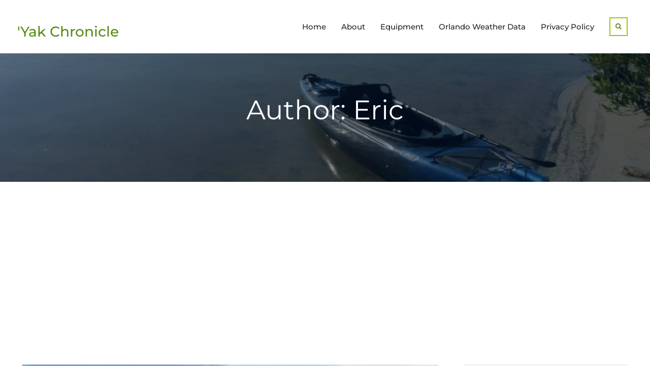

--- FILE ---
content_type: text/html; charset=UTF-8
request_url: https://www.yakchronicle.com/author/elyna/page/2/
body_size: 12158
content:
<!DOCTYPE html> <html dir="ltr" lang="en-US" prefix="og: https://ogp.me/ns# fb: http://ogp.me/ns/fb#"><head>
	    <meta charset="UTF-8">
    <meta name="viewport" content="width=device-width, initial-scale=1">
    <link rel="profile" href="https://gmpg.org/xfn/11">
    <link rel="pingback" href="https://www.yakchronicle.com/xmlrpc.php">
    
<title>Eric - 'Yak Chronicle - Page 2</title>
	<style>img:is([sizes="auto" i], [sizes^="auto," i]) { contain-intrinsic-size: 3000px 1500px }</style>
	
		<!-- All in One SEO 4.9.3 - aioseo.com -->
	<meta name="description" content="- Page 2" />
	<meta name="robots" content="noindex, nofollow, max-image-preview:large" />
	<link rel="canonical" href="https://www.yakchronicle.com/author/elyna/" />
	<link rel="prev" href="https://www.yakchronicle.com/author/elyna/" />
	<link rel="next" href="https://www.yakchronicle.com/author/elyna/page/3/" />
	<meta name="generator" content="All in One SEO (AIOSEO) 4.9.3" />
		<script type="application/ld+json" class="aioseo-schema">
			{"@context":"https:\/\/schema.org","@graph":[{"@type":"BreadcrumbList","@id":"https:\/\/www.yakchronicle.com\/author\/elyna\/page\/2\/#breadcrumblist","itemListElement":[{"@type":"ListItem","@id":"https:\/\/www.yakchronicle.com#listItem","position":1,"name":"Home","item":"https:\/\/www.yakchronicle.com","nextItem":{"@type":"ListItem","@id":"https:\/\/www.yakchronicle.com\/author\/elyna\/#listItem","name":"Eric"}},{"@type":"ListItem","@id":"https:\/\/www.yakchronicle.com\/author\/elyna\/#listItem","position":2,"name":"Eric","item":"https:\/\/www.yakchronicle.com\/author\/elyna\/","nextItem":{"@type":"ListItem","@id":"https:\/\/www.yakchronicle.com\/author\/elyna\/page\/2#listItem","name":"Page 2"},"previousItem":{"@type":"ListItem","@id":"https:\/\/www.yakchronicle.com#listItem","name":"Home"}},{"@type":"ListItem","@id":"https:\/\/www.yakchronicle.com\/author\/elyna\/page\/2#listItem","position":3,"name":"Page 2","previousItem":{"@type":"ListItem","@id":"https:\/\/www.yakchronicle.com\/author\/elyna\/#listItem","name":"Eric"}}]},{"@type":"Person","@id":"https:\/\/www.yakchronicle.com\/#person","name":"Eric","image":{"@type":"ImageObject","@id":"https:\/\/www.yakchronicle.com\/author\/elyna\/page\/2\/#personImage","url":"https:\/\/secure.gravatar.com\/avatar\/7f9454f2b144bda4b97dfcc46de52f674d85f5ff054d6066df94a02c7f5f3982?s=96&d=mm&r=pg","width":96,"height":96,"caption":"Eric"}},{"@type":"Person","@id":"https:\/\/www.yakchronicle.com\/author\/elyna\/#author","url":"https:\/\/www.yakchronicle.com\/author\/elyna\/","name":"Eric","image":{"@type":"ImageObject","@id":"https:\/\/www.yakchronicle.com\/author\/elyna\/page\/2\/#authorImage","url":"https:\/\/secure.gravatar.com\/avatar\/7f9454f2b144bda4b97dfcc46de52f674d85f5ff054d6066df94a02c7f5f3982?s=96&d=mm&r=pg","width":96,"height":96,"caption":"Eric"},"mainEntityOfPage":{"@id":"https:\/\/www.yakchronicle.com\/author\/elyna\/page\/2\/#profilepage"}},{"@type":"ProfilePage","@id":"https:\/\/www.yakchronicle.com\/author\/elyna\/page\/2\/#profilepage","url":"https:\/\/www.yakchronicle.com\/author\/elyna\/page\/2\/","name":"Eric - 'Yak Chronicle - Page 2","description":"- Page 2","inLanguage":"en-US","isPartOf":{"@id":"https:\/\/www.yakchronicle.com\/#website"},"breadcrumb":{"@id":"https:\/\/www.yakchronicle.com\/author\/elyna\/page\/2\/#breadcrumblist"},"dateCreated":"2012-05-01T10:37:57-04:00","mainEntity":{"@id":"https:\/\/www.yakchronicle.com\/author\/elyna\/#author"}},{"@type":"WebSite","@id":"https:\/\/www.yakchronicle.com\/#website","url":"https:\/\/www.yakchronicle.com\/","name":"'Yak Chronicle","description":"An Outdoorsy Blog","inLanguage":"en-US","publisher":{"@id":"https:\/\/www.yakchronicle.com\/#person"}}]}
		</script>
		<!-- All in One SEO -->

<link rel='dns-prefetch' href='//www.googletagmanager.com' />
<link rel='dns-prefetch' href='//pagead2.googlesyndication.com' />
<link rel="alternate" type="application/rss+xml" title="&#039;Yak Chronicle &raquo; Feed" href="https://www.yakchronicle.com/feed/" />
<link rel="alternate" type="application/rss+xml" title="&#039;Yak Chronicle &raquo; Comments Feed" href="https://www.yakchronicle.com/comments/feed/" />
<link rel="alternate" type="application/rss+xml" title="&#039;Yak Chronicle &raquo; Posts by Eric Feed" href="https://www.yakchronicle.com/author/elyna/feed/" />
<script type="text/javascript">
/* <![CDATA[ */
window._wpemojiSettings = {"baseUrl":"https:\/\/s.w.org\/images\/core\/emoji\/16.0.1\/72x72\/","ext":".png","svgUrl":"https:\/\/s.w.org\/images\/core\/emoji\/16.0.1\/svg\/","svgExt":".svg","source":{"concatemoji":"https:\/\/www.yakchronicle.com\/wp-includes\/js\/wp-emoji-release.min.js?ver=6.8.3"}};
/*! This file is auto-generated */
!function(s,n){var o,i,e;function c(e){try{var t={supportTests:e,timestamp:(new Date).valueOf()};sessionStorage.setItem(o,JSON.stringify(t))}catch(e){}}function p(e,t,n){e.clearRect(0,0,e.canvas.width,e.canvas.height),e.fillText(t,0,0);var t=new Uint32Array(e.getImageData(0,0,e.canvas.width,e.canvas.height).data),a=(e.clearRect(0,0,e.canvas.width,e.canvas.height),e.fillText(n,0,0),new Uint32Array(e.getImageData(0,0,e.canvas.width,e.canvas.height).data));return t.every(function(e,t){return e===a[t]})}function u(e,t){e.clearRect(0,0,e.canvas.width,e.canvas.height),e.fillText(t,0,0);for(var n=e.getImageData(16,16,1,1),a=0;a<n.data.length;a++)if(0!==n.data[a])return!1;return!0}function f(e,t,n,a){switch(t){case"flag":return n(e,"\ud83c\udff3\ufe0f\u200d\u26a7\ufe0f","\ud83c\udff3\ufe0f\u200b\u26a7\ufe0f")?!1:!n(e,"\ud83c\udde8\ud83c\uddf6","\ud83c\udde8\u200b\ud83c\uddf6")&&!n(e,"\ud83c\udff4\udb40\udc67\udb40\udc62\udb40\udc65\udb40\udc6e\udb40\udc67\udb40\udc7f","\ud83c\udff4\u200b\udb40\udc67\u200b\udb40\udc62\u200b\udb40\udc65\u200b\udb40\udc6e\u200b\udb40\udc67\u200b\udb40\udc7f");case"emoji":return!a(e,"\ud83e\udedf")}return!1}function g(e,t,n,a){var r="undefined"!=typeof WorkerGlobalScope&&self instanceof WorkerGlobalScope?new OffscreenCanvas(300,150):s.createElement("canvas"),o=r.getContext("2d",{willReadFrequently:!0}),i=(o.textBaseline="top",o.font="600 32px Arial",{});return e.forEach(function(e){i[e]=t(o,e,n,a)}),i}function t(e){var t=s.createElement("script");t.src=e,t.defer=!0,s.head.appendChild(t)}"undefined"!=typeof Promise&&(o="wpEmojiSettingsSupports",i=["flag","emoji"],n.supports={everything:!0,everythingExceptFlag:!0},e=new Promise(function(e){s.addEventListener("DOMContentLoaded",e,{once:!0})}),new Promise(function(t){var n=function(){try{var e=JSON.parse(sessionStorage.getItem(o));if("object"==typeof e&&"number"==typeof e.timestamp&&(new Date).valueOf()<e.timestamp+604800&&"object"==typeof e.supportTests)return e.supportTests}catch(e){}return null}();if(!n){if("undefined"!=typeof Worker&&"undefined"!=typeof OffscreenCanvas&&"undefined"!=typeof URL&&URL.createObjectURL&&"undefined"!=typeof Blob)try{var e="postMessage("+g.toString()+"("+[JSON.stringify(i),f.toString(),p.toString(),u.toString()].join(",")+"));",a=new Blob([e],{type:"text/javascript"}),r=new Worker(URL.createObjectURL(a),{name:"wpTestEmojiSupports"});return void(r.onmessage=function(e){c(n=e.data),r.terminate(),t(n)})}catch(e){}c(n=g(i,f,p,u))}t(n)}).then(function(e){for(var t in e)n.supports[t]=e[t],n.supports.everything=n.supports.everything&&n.supports[t],"flag"!==t&&(n.supports.everythingExceptFlag=n.supports.everythingExceptFlag&&n.supports[t]);n.supports.everythingExceptFlag=n.supports.everythingExceptFlag&&!n.supports.flag,n.DOMReady=!1,n.readyCallback=function(){n.DOMReady=!0}}).then(function(){return e}).then(function(){var e;n.supports.everything||(n.readyCallback(),(e=n.source||{}).concatemoji?t(e.concatemoji):e.wpemoji&&e.twemoji&&(t(e.twemoji),t(e.wpemoji)))}))}((window,document),window._wpemojiSettings);
/* ]]> */
</script>
<style id='wp-emoji-styles-inline-css' type='text/css'>

	img.wp-smiley, img.emoji {
		display: inline !important;
		border: none !important;
		box-shadow: none !important;
		height: 1em !important;
		width: 1em !important;
		margin: 0 0.07em !important;
		vertical-align: -0.1em !important;
		background: none !important;
		padding: 0 !important;
	}
</style>
<link rel='stylesheet' id='wp-block-library-css' href='https://www.yakchronicle.com/wp-includes/css/dist/block-library/style.min.css?ver=6.8.3' type='text/css' media='all' />
<style id='wp-block-library-theme-inline-css' type='text/css'>
.wp-block-audio :where(figcaption){color:#555;font-size:13px;text-align:center}.is-dark-theme .wp-block-audio :where(figcaption){color:#ffffffa6}.wp-block-audio{margin:0 0 1em}.wp-block-code{border:1px solid #ccc;border-radius:4px;font-family:Menlo,Consolas,monaco,monospace;padding:.8em 1em}.wp-block-embed :where(figcaption){color:#555;font-size:13px;text-align:center}.is-dark-theme .wp-block-embed :where(figcaption){color:#ffffffa6}.wp-block-embed{margin:0 0 1em}.blocks-gallery-caption{color:#555;font-size:13px;text-align:center}.is-dark-theme .blocks-gallery-caption{color:#ffffffa6}:root :where(.wp-block-image figcaption){color:#555;font-size:13px;text-align:center}.is-dark-theme :root :where(.wp-block-image figcaption){color:#ffffffa6}.wp-block-image{margin:0 0 1em}.wp-block-pullquote{border-bottom:4px solid;border-top:4px solid;color:currentColor;margin-bottom:1.75em}.wp-block-pullquote cite,.wp-block-pullquote footer,.wp-block-pullquote__citation{color:currentColor;font-size:.8125em;font-style:normal;text-transform:uppercase}.wp-block-quote{border-left:.25em solid;margin:0 0 1.75em;padding-left:1em}.wp-block-quote cite,.wp-block-quote footer{color:currentColor;font-size:.8125em;font-style:normal;position:relative}.wp-block-quote:where(.has-text-align-right){border-left:none;border-right:.25em solid;padding-left:0;padding-right:1em}.wp-block-quote:where(.has-text-align-center){border:none;padding-left:0}.wp-block-quote.is-large,.wp-block-quote.is-style-large,.wp-block-quote:where(.is-style-plain){border:none}.wp-block-search .wp-block-search__label{font-weight:700}.wp-block-search__button{border:1px solid #ccc;padding:.375em .625em}:where(.wp-block-group.has-background){padding:1.25em 2.375em}.wp-block-separator.has-css-opacity{opacity:.4}.wp-block-separator{border:none;border-bottom:2px solid;margin-left:auto;margin-right:auto}.wp-block-separator.has-alpha-channel-opacity{opacity:1}.wp-block-separator:not(.is-style-wide):not(.is-style-dots){width:100px}.wp-block-separator.has-background:not(.is-style-dots){border-bottom:none;height:1px}.wp-block-separator.has-background:not(.is-style-wide):not(.is-style-dots){height:2px}.wp-block-table{margin:0 0 1em}.wp-block-table td,.wp-block-table th{word-break:normal}.wp-block-table :where(figcaption){color:#555;font-size:13px;text-align:center}.is-dark-theme .wp-block-table :where(figcaption){color:#ffffffa6}.wp-block-video :where(figcaption){color:#555;font-size:13px;text-align:center}.is-dark-theme .wp-block-video :where(figcaption){color:#ffffffa6}.wp-block-video{margin:0 0 1em}:root :where(.wp-block-template-part.has-background){margin-bottom:0;margin-top:0;padding:1.25em 2.375em}
</style>
<style id='classic-theme-styles-inline-css' type='text/css'>
/*! This file is auto-generated */
.wp-block-button__link{color:#fff;background-color:#32373c;border-radius:9999px;box-shadow:none;text-decoration:none;padding:calc(.667em + 2px) calc(1.333em + 2px);font-size:1.125em}.wp-block-file__button{background:#32373c;color:#fff;text-decoration:none}
</style>
<link rel='stylesheet' id='aioseo/css/src/vue/standalone/blocks/table-of-contents/global.scss-css' href='https://www.yakchronicle.com/wp-content/plugins/all-in-one-seo-pack/dist/Lite/assets/css/table-of-contents/global.e90f6d47.css?ver=4.9.3' type='text/css' media='all' />
<style id='global-styles-inline-css' type='text/css'>
:root{--wp--preset--aspect-ratio--square: 1;--wp--preset--aspect-ratio--4-3: 4/3;--wp--preset--aspect-ratio--3-4: 3/4;--wp--preset--aspect-ratio--3-2: 3/2;--wp--preset--aspect-ratio--2-3: 2/3;--wp--preset--aspect-ratio--16-9: 16/9;--wp--preset--aspect-ratio--9-16: 9/16;--wp--preset--color--black: #111111;--wp--preset--color--cyan-bluish-gray: #abb8c3;--wp--preset--color--white: #ffffff;--wp--preset--color--pale-pink: #f78da7;--wp--preset--color--vivid-red: #cf2e2e;--wp--preset--color--luminous-vivid-orange: #ff6900;--wp--preset--color--luminous-vivid-amber: #fcb900;--wp--preset--color--light-green-cyan: #7bdcb5;--wp--preset--color--vivid-green-cyan: #00d084;--wp--preset--color--pale-cyan-blue: #8ed1fc;--wp--preset--color--vivid-cyan-blue: #0693e3;--wp--preset--color--vivid-purple: #9b51e0;--wp--preset--color--gray: #f4f4f4;--wp--preset--color--blue: 1b8be0;--wp--preset--color--orange: #fab702;--wp--preset--color--green: #568c11;--wp--preset--gradient--vivid-cyan-blue-to-vivid-purple: linear-gradient(135deg,rgba(6,147,227,1) 0%,rgb(155,81,224) 100%);--wp--preset--gradient--light-green-cyan-to-vivid-green-cyan: linear-gradient(135deg,rgb(122,220,180) 0%,rgb(0,208,130) 100%);--wp--preset--gradient--luminous-vivid-amber-to-luminous-vivid-orange: linear-gradient(135deg,rgba(252,185,0,1) 0%,rgba(255,105,0,1) 100%);--wp--preset--gradient--luminous-vivid-orange-to-vivid-red: linear-gradient(135deg,rgba(255,105,0,1) 0%,rgb(207,46,46) 100%);--wp--preset--gradient--very-light-gray-to-cyan-bluish-gray: linear-gradient(135deg,rgb(238,238,238) 0%,rgb(169,184,195) 100%);--wp--preset--gradient--cool-to-warm-spectrum: linear-gradient(135deg,rgb(74,234,220) 0%,rgb(151,120,209) 20%,rgb(207,42,186) 40%,rgb(238,44,130) 60%,rgb(251,105,98) 80%,rgb(254,248,76) 100%);--wp--preset--gradient--blush-light-purple: linear-gradient(135deg,rgb(255,206,236) 0%,rgb(152,150,240) 100%);--wp--preset--gradient--blush-bordeaux: linear-gradient(135deg,rgb(254,205,165) 0%,rgb(254,45,45) 50%,rgb(107,0,62) 100%);--wp--preset--gradient--luminous-dusk: linear-gradient(135deg,rgb(255,203,112) 0%,rgb(199,81,192) 50%,rgb(65,88,208) 100%);--wp--preset--gradient--pale-ocean: linear-gradient(135deg,rgb(255,245,203) 0%,rgb(182,227,212) 50%,rgb(51,167,181) 100%);--wp--preset--gradient--electric-grass: linear-gradient(135deg,rgb(202,248,128) 0%,rgb(113,206,126) 100%);--wp--preset--gradient--midnight: linear-gradient(135deg,rgb(2,3,129) 0%,rgb(40,116,252) 100%);--wp--preset--font-size--small: 14px;--wp--preset--font-size--medium: 20px;--wp--preset--font-size--large: 42px;--wp--preset--font-size--x-large: 42px;--wp--preset--font-size--normal: 18px;--wp--preset--font-size--huge: 54px;--wp--preset--spacing--20: 0.44rem;--wp--preset--spacing--30: 0.67rem;--wp--preset--spacing--40: 1rem;--wp--preset--spacing--50: 1.5rem;--wp--preset--spacing--60: 2.25rem;--wp--preset--spacing--70: 3.38rem;--wp--preset--spacing--80: 5.06rem;--wp--preset--shadow--natural: 6px 6px 9px rgba(0, 0, 0, 0.2);--wp--preset--shadow--deep: 12px 12px 50px rgba(0, 0, 0, 0.4);--wp--preset--shadow--sharp: 6px 6px 0px rgba(0, 0, 0, 0.2);--wp--preset--shadow--outlined: 6px 6px 0px -3px rgba(255, 255, 255, 1), 6px 6px rgba(0, 0, 0, 1);--wp--preset--shadow--crisp: 6px 6px 0px rgba(0, 0, 0, 1);}:where(.is-layout-flex){gap: 0.5em;}:where(.is-layout-grid){gap: 0.5em;}body .is-layout-flex{display: flex;}.is-layout-flex{flex-wrap: wrap;align-items: center;}.is-layout-flex > :is(*, div){margin: 0;}body .is-layout-grid{display: grid;}.is-layout-grid > :is(*, div){margin: 0;}:where(.wp-block-columns.is-layout-flex){gap: 2em;}:where(.wp-block-columns.is-layout-grid){gap: 2em;}:where(.wp-block-post-template.is-layout-flex){gap: 1.25em;}:where(.wp-block-post-template.is-layout-grid){gap: 1.25em;}.has-black-color{color: var(--wp--preset--color--black) !important;}.has-cyan-bluish-gray-color{color: var(--wp--preset--color--cyan-bluish-gray) !important;}.has-white-color{color: var(--wp--preset--color--white) !important;}.has-pale-pink-color{color: var(--wp--preset--color--pale-pink) !important;}.has-vivid-red-color{color: var(--wp--preset--color--vivid-red) !important;}.has-luminous-vivid-orange-color{color: var(--wp--preset--color--luminous-vivid-orange) !important;}.has-luminous-vivid-amber-color{color: var(--wp--preset--color--luminous-vivid-amber) !important;}.has-light-green-cyan-color{color: var(--wp--preset--color--light-green-cyan) !important;}.has-vivid-green-cyan-color{color: var(--wp--preset--color--vivid-green-cyan) !important;}.has-pale-cyan-blue-color{color: var(--wp--preset--color--pale-cyan-blue) !important;}.has-vivid-cyan-blue-color{color: var(--wp--preset--color--vivid-cyan-blue) !important;}.has-vivid-purple-color{color: var(--wp--preset--color--vivid-purple) !important;}.has-black-background-color{background-color: var(--wp--preset--color--black) !important;}.has-cyan-bluish-gray-background-color{background-color: var(--wp--preset--color--cyan-bluish-gray) !important;}.has-white-background-color{background-color: var(--wp--preset--color--white) !important;}.has-pale-pink-background-color{background-color: var(--wp--preset--color--pale-pink) !important;}.has-vivid-red-background-color{background-color: var(--wp--preset--color--vivid-red) !important;}.has-luminous-vivid-orange-background-color{background-color: var(--wp--preset--color--luminous-vivid-orange) !important;}.has-luminous-vivid-amber-background-color{background-color: var(--wp--preset--color--luminous-vivid-amber) !important;}.has-light-green-cyan-background-color{background-color: var(--wp--preset--color--light-green-cyan) !important;}.has-vivid-green-cyan-background-color{background-color: var(--wp--preset--color--vivid-green-cyan) !important;}.has-pale-cyan-blue-background-color{background-color: var(--wp--preset--color--pale-cyan-blue) !important;}.has-vivid-cyan-blue-background-color{background-color: var(--wp--preset--color--vivid-cyan-blue) !important;}.has-vivid-purple-background-color{background-color: var(--wp--preset--color--vivid-purple) !important;}.has-black-border-color{border-color: var(--wp--preset--color--black) !important;}.has-cyan-bluish-gray-border-color{border-color: var(--wp--preset--color--cyan-bluish-gray) !important;}.has-white-border-color{border-color: var(--wp--preset--color--white) !important;}.has-pale-pink-border-color{border-color: var(--wp--preset--color--pale-pink) !important;}.has-vivid-red-border-color{border-color: var(--wp--preset--color--vivid-red) !important;}.has-luminous-vivid-orange-border-color{border-color: var(--wp--preset--color--luminous-vivid-orange) !important;}.has-luminous-vivid-amber-border-color{border-color: var(--wp--preset--color--luminous-vivid-amber) !important;}.has-light-green-cyan-border-color{border-color: var(--wp--preset--color--light-green-cyan) !important;}.has-vivid-green-cyan-border-color{border-color: var(--wp--preset--color--vivid-green-cyan) !important;}.has-pale-cyan-blue-border-color{border-color: var(--wp--preset--color--pale-cyan-blue) !important;}.has-vivid-cyan-blue-border-color{border-color: var(--wp--preset--color--vivid-cyan-blue) !important;}.has-vivid-purple-border-color{border-color: var(--wp--preset--color--vivid-purple) !important;}.has-vivid-cyan-blue-to-vivid-purple-gradient-background{background: var(--wp--preset--gradient--vivid-cyan-blue-to-vivid-purple) !important;}.has-light-green-cyan-to-vivid-green-cyan-gradient-background{background: var(--wp--preset--gradient--light-green-cyan-to-vivid-green-cyan) !important;}.has-luminous-vivid-amber-to-luminous-vivid-orange-gradient-background{background: var(--wp--preset--gradient--luminous-vivid-amber-to-luminous-vivid-orange) !important;}.has-luminous-vivid-orange-to-vivid-red-gradient-background{background: var(--wp--preset--gradient--luminous-vivid-orange-to-vivid-red) !important;}.has-very-light-gray-to-cyan-bluish-gray-gradient-background{background: var(--wp--preset--gradient--very-light-gray-to-cyan-bluish-gray) !important;}.has-cool-to-warm-spectrum-gradient-background{background: var(--wp--preset--gradient--cool-to-warm-spectrum) !important;}.has-blush-light-purple-gradient-background{background: var(--wp--preset--gradient--blush-light-purple) !important;}.has-blush-bordeaux-gradient-background{background: var(--wp--preset--gradient--blush-bordeaux) !important;}.has-luminous-dusk-gradient-background{background: var(--wp--preset--gradient--luminous-dusk) !important;}.has-pale-ocean-gradient-background{background: var(--wp--preset--gradient--pale-ocean) !important;}.has-electric-grass-gradient-background{background: var(--wp--preset--gradient--electric-grass) !important;}.has-midnight-gradient-background{background: var(--wp--preset--gradient--midnight) !important;}.has-small-font-size{font-size: var(--wp--preset--font-size--small) !important;}.has-medium-font-size{font-size: var(--wp--preset--font-size--medium) !important;}.has-large-font-size{font-size: var(--wp--preset--font-size--large) !important;}.has-x-large-font-size{font-size: var(--wp--preset--font-size--x-large) !important;}
:where(.wp-block-post-template.is-layout-flex){gap: 1.25em;}:where(.wp-block-post-template.is-layout-grid){gap: 1.25em;}
:where(.wp-block-columns.is-layout-flex){gap: 2em;}:where(.wp-block-columns.is-layout-grid){gap: 2em;}
:root :where(.wp-block-pullquote){font-size: 1.5em;line-height: 1.6;}
</style>
<link rel='stylesheet' id='font-awesome-css' href='https://www.yakchronicle.com/wp-content/plugins/team-view/lib/font-awesome/css/font-awesome.css?ver=4.7.0' type='text/css' media='all' />
<link rel='stylesheet' id='team-view-css' href='https://www.yakchronicle.com/wp-content/plugins/team-view/public/css/team-view-public.css?ver=1.1.3' type='text/css' media='all' />
<link rel='stylesheet' id='nature-bliss-google-fonts-css' href='https://www.yakchronicle.com/wp-content/fonts/9c5bd7b8937c9cee1af0334554430a4b.css' type='text/css' media='all' />
<link rel='stylesheet' id='nature-bliss-style-css' href='https://www.yakchronicle.com/wp-content/themes/nature-bliss/style.css?ver=20241030-193334' type='text/css' media='all' />
<link rel='stylesheet' id='nature-bliss-block-style-css' href='https://www.yakchronicle.com/wp-content/themes/nature-bliss/css/blocks.css?ver=20241030-193334' type='text/css' media='all' />
<script type="text/javascript" src="https://www.yakchronicle.com/wp-includes/js/jquery/jquery.min.js?ver=3.7.1" id="jquery-core-js"></script>
<script type="text/javascript" src="https://www.yakchronicle.com/wp-includes/js/jquery/jquery-migrate.min.js?ver=3.4.1" id="jquery-migrate-js"></script>
<script type="text/javascript" src="https://www.yakchronicle.com/wp-content/plugins/team-view/public/js/team-view-public.js?ver=1.1.3" id="team-view-js"></script>

<!-- Google tag (gtag.js) snippet added by Site Kit -->
<!-- Google Analytics snippet added by Site Kit -->
<script type="text/javascript" src="https://www.googletagmanager.com/gtag/js?id=GT-TX52R2Z" id="google_gtagjs-js" async></script>
<script type="text/javascript" id="google_gtagjs-js-after">
/* <![CDATA[ */
window.dataLayer = window.dataLayer || [];function gtag(){dataLayer.push(arguments);}
gtag("set","linker",{"domains":["www.yakchronicle.com"]});
gtag("js", new Date());
gtag("set", "developer_id.dZTNiMT", true);
gtag("config", "GT-TX52R2Z");
/* ]]> */
</script>
<link rel="https://api.w.org/" href="https://www.yakchronicle.com/wp-json/" /><link rel="alternate" title="JSON" type="application/json" href="https://www.yakchronicle.com/wp-json/wp/v2/users/1" /><link rel="EditURI" type="application/rsd+xml" title="RSD" href="https://www.yakchronicle.com/xmlrpc.php?rsd" />
<meta name="generator" content="WordPress 6.8.3" />
<meta property="fb:app_id" content="309977725749859"/><meta name="generator" content="Site Kit by Google 1.170.0" />
<!-- Google AdSense meta tags added by Site Kit -->
<meta name="google-adsense-platform-account" content="ca-host-pub-2644536267352236">
<meta name="google-adsense-platform-domain" content="sitekit.withgoogle.com">
<!-- End Google AdSense meta tags added by Site Kit -->

<!-- Google AdSense snippet added by Site Kit -->
<script type="text/javascript" async="async" src="https://pagead2.googlesyndication.com/pagead/js/adsbygoogle.js?client=ca-pub-5020737929053723&amp;host=ca-host-pub-2644536267352236" crossorigin="anonymous"></script>

<!-- End Google AdSense snippet added by Site Kit -->
<link rel="icon" href="https://www.yakchronicle.com/wp-content/uploads/2023/08/cropped-yak-chronicle-low-resolution-color-logo-32x32.png" sizes="32x32" />
<link rel="icon" href="https://www.yakchronicle.com/wp-content/uploads/2023/08/cropped-yak-chronicle-low-resolution-color-logo-192x192.png" sizes="192x192" />
<link rel="apple-touch-icon" href="https://www.yakchronicle.com/wp-content/uploads/2023/08/cropped-yak-chronicle-low-resolution-color-logo-180x180.png" />
<meta name="msapplication-TileImage" content="https://www.yakchronicle.com/wp-content/uploads/2023/08/cropped-yak-chronicle-low-resolution-color-logo-270x270.png" />

<!-- START - Open Graph and Twitter Card Tags 3.3.7 -->
 <!-- Facebook Open Graph -->
  <meta property="og:locale" content="en_US"/>
  <meta property="og:site_name" content="&#039;Yak Chronicle"/>
  <meta property="og:title" content="Eric"/>
  <meta property="og:url" content="https://www.yakchronicle.com/author/elyna/"/>
  <meta property="og:type" content="article"/>
  <meta property="og:description" content="An Outdoorsy Blog"/>
  <meta property="og:image" content="https://www.yakchronicle.com/wp-content/uploads/2021/08/DSC_4444.jpg"/>
  <meta property="og:image:url" content="https://www.yakchronicle.com/wp-content/uploads/2021/08/DSC_4444.jpg"/>
  <meta property="og:image:secure_url" content="https://www.yakchronicle.com/wp-content/uploads/2021/08/DSC_4444.jpg"/>
 <!-- Google+ / Schema.org -->
 <!-- Twitter Cards -->
  <meta name="twitter:title" content="Eric"/>
  <meta name="twitter:url" content="https://www.yakchronicle.com/author/elyna/"/>
  <meta name="twitter:description" content="An Outdoorsy Blog"/>
  <meta name="twitter:image" content="https://www.yakchronicle.com/wp-content/uploads/2021/08/DSC_4444.jpg"/>
  <meta name="twitter:card" content="summary_large_image"/>
 <!-- SEO -->
 <!-- Misc. tags -->
 <!-- is_author -->
<!-- END - Open Graph and Twitter Card Tags 3.3.7 -->
	
</head>

<body class="archive paged author author-elyna author-1 wp-embed-responsive paged-2 author-paged-2 wp-theme-nature-bliss global-layout-right-sidebar">

	
	    <div id="page" class="hfeed site">
    <a class="skip-link screen-reader-text" href="#content">Skip to content</a>		<div id="site-header-menu" class="site-header-menu">
			<button id="mobile-trigger">
				<i class="fa fa-bars"></i>
				<i class="fa fa-times"></i>

			</button>

			<div id="mob-menu">
				<ul><li><a href="https://www.yakchronicle.com/">Home</a></li><li class="page_item page-item-193"><a href="https://www.yakchronicle.com/about/">About</a></li>
<li class="page_item page-item-246"><a href="https://www.yakchronicle.com/equipment/">Equipment</a></li>
<li class="page_item page-item-448"><a href="https://www.yakchronicle.com/orlando-weather-data/">Orlando Weather Data</a></li>
<li class="page_item page-item-872"><a href="https://www.yakchronicle.com/privacy-policy/">Privacy Policy</a></li>
</ul>			</div><!-- #mob-menu -->
		</div>
		
    <header id="masthead" class="site-header" role="banner"><div class="container">				<div class="site-branding">

			
													<div id="site-identity">
																		<p class="site-title"><a href="https://www.yakchronicle.com/" rel="home">&#039;Yak Chronicle</a></p>
																				</div><!-- #site-identity -->
				    </div><!-- .site-branding -->
    	<div id="main-nav">
	        <nav id="site-navigation" class="main-navigation" role="navigation">
	            <div class="wrap-menu-content">
					<ul><li><a href="https://www.yakchronicle.com/">Home</a></li><li class="page_item page-item-193"><a href="https://www.yakchronicle.com/about/">About</a></li>
<li class="page_item page-item-246"><a href="https://www.yakchronicle.com/equipment/">Equipment</a></li>
<li class="page_item page-item-448"><a href="https://www.yakchronicle.com/orlando-weather-data/">Orlando Weather Data</a></li>
<li class="page_item page-item-872"><a href="https://www.yakchronicle.com/privacy-policy/">Privacy Policy</a></li>
</ul>	            </div><!-- .menu-content -->
	        </nav><!-- #site-navigation -->
	    </div> <!-- #main-nav -->
		
			    	    	<div class="header-search-box">
		    	<a href="#" class="search-icon"><i class="fa fa-search"><span class="screen-reader-text">Search</span></i></a>
		    	<div class="search-box-wrap">
		    		<div class="container">
 						<a href="#" class="search-close"><i class="fa fa-times-circle" aria-hidden="true"><span class="screen-reader-text">Close Search</span></i></a>
		    			<form role="search" method="get" class="search-form" action="https://www.yakchronicle.com/">
		<label>
			<span class="screen-reader-text">Search for:</span>
			<input type="search" class="search-field" placeholder="Search&hellip;" value="" name="s" title="Search for:" />
		</label>
		<input type="submit" class="search-submit" value="&#xf002;" /></form>		    		</div> <!-- .container -->
		    	</div><!-- .search-box-wrap -->
		    </div><!-- .header-search-box -->
				
						
	    	</div><!-- .container --></header><!-- #masthead -->
			<div id="custom-header"  style="background-image:url(https://www.yakchronicle.com/wp-content/uploads/2012/05/cropped-cropped-P1100013.jpg);background-size:cover;" >
			<div class="container">
						<div class="header-content">
			<div class="header-content-inner">
									<h1 class="page-title">					Author: Eric					</h1>							</div><!-- .header-content-inner -->
        </div><!-- .header-content -->
					</div><!-- .container -->
		</div><!-- #custom-header -->

		
		<div id="content" class="site-content"><div class="container"><div class="inner-wrapper">    
	<div id="primary" class="content-area">
		<main id="main" class="site-main" role="main">

		
						
				
<article id="post-388" class="post-388 post type-post status-publish format-standard has-post-thumbnail hentry category-kayak-trips">
		<div class="entry-content-outer alignment-center">
									<a href="https://www.yakchronicle.com/2012/07/15/salt-run-anastasia-state-park/"><img width="895" height="671" src="https://www.yakchronicle.com/wp-content/uploads/2012/07/P1100606-1024x768.jpg" class="aligncenter wp-post-image" alt="" decoding="async" fetchpriority="high" srcset="https://www.yakchronicle.com/wp-content/uploads/2012/07/P1100606-1024x768.jpg 1024w, https://www.yakchronicle.com/wp-content/uploads/2012/07/P1100606-300x225.jpg 300w, https://www.yakchronicle.com/wp-content/uploads/2012/07/P1100606.jpg 1900w" sizes="(max-width: 895px) 100vw, 895px" /></a>
					
		<div class="entry-content-wrapper">
			<header class="entry-header">
				<h2 class="entry-title"><a href="https://www.yakchronicle.com/2012/07/15/salt-run-anastasia-state-park/" rel="bookmark">Launching an Assault on a Fort&#8230; in a kayak!</a></h2>			</header><!-- .entry-header -->

							<div class="entry-meta">
					<span class="posted-on"><a href="https://www.yakchronicle.com/2012/07/15/salt-run-anastasia-state-park/" rel="bookmark"><time class="entry-date published" datetime="2012-07-15T23:59:30-04:00">July 15, 2012</time><time class="updated" datetime="2023-08-23T14:03:33-04:00">August 23, 2023</time></a></span><span class="byline"> <span class="author vcard"><a class="url fn n" href="https://www.yakchronicle.com/author/elyna/">Eric</a></span></span><span class="comments-link"><a href="https://www.yakchronicle.com/2012/07/15/salt-run-anastasia-state-park/#respond">Leave a comment</a></span><span class="cat-links"><a href="https://www.yakchronicle.com/category/kayak-trips/" rel="category tag">Kayak Trips</a></span>				</div><!-- .entry-meta -->
			
			<div class="entry-content">

									<p>What a trip this was! We decided to do a mini-vacation and stay overnight in St. Augustine, the oldest city in the U.S. Saturday we walked around the city, visited Castillo de San Marcos, a fort built in the 17th century, and took a cheesy tour of the Old St. Johns [&hellip;]</p>
			    
			</div><!-- .entry-content -->
			<footer class="entry-footer">
							</footer><!-- .entry-footer -->
		</div><!-- .entry-content-wrapper -->

		
	</div><!-- .entry-content-outer -->
</article><!-- #post-## -->

			
				
<article id="post-369" class="post-369 post type-post status-publish format-standard has-post-thumbnail hentry category-hiking">
		<div class="entry-content-outer alignment-center">
									<a href="https://www.yakchronicle.com/2012/07/09/orlando-wetlands-park/"><img width="895" height="798" src="https://www.yakchronicle.com/wp-content/uploads/2012/07/IMG_20120708_143325-1024x913.jpg" class="aligncenter wp-post-image" alt="" decoding="async" srcset="https://www.yakchronicle.com/wp-content/uploads/2012/07/IMG_20120708_143325-1024x913.jpg 1024w, https://www.yakchronicle.com/wp-content/uploads/2012/07/IMG_20120708_143325-300x267.jpg 300w" sizes="(max-width: 895px) 100vw, 895px" /></a>
					
		<div class="entry-content-wrapper">
			<header class="entry-header">
				<h2 class="entry-title"><a href="https://www.yakchronicle.com/2012/07/09/orlando-wetlands-park/" rel="bookmark">A hike in a Waste-Water Treatment Swamp</a></h2>			</header><!-- .entry-header -->

							<div class="entry-meta">
					<span class="posted-on"><a href="https://www.yakchronicle.com/2012/07/09/orlando-wetlands-park/" rel="bookmark"><time class="entry-date published" datetime="2012-07-09T00:19:09-04:00">July 9, 2012</time><time class="updated" datetime="2023-08-23T14:19:26-04:00">August 23, 2023</time></a></span><span class="byline"> <span class="author vcard"><a class="url fn n" href="https://www.yakchronicle.com/author/elyna/">Eric</a></span></span><span class="comments-link"><a href="https://www.yakchronicle.com/2012/07/09/orlando-wetlands-park/#respond">Leave a comment</a></span><span class="cat-links"><a href="https://www.yakchronicle.com/category/hiking/" rel="category tag">Hiking</a></span>				</div><!-- .entry-meta -->
			
			<div class="entry-content">

									<p>I&#8217;ve been meaning to check out Orlando Wetlands Park for a while now. It&#8217;s actually a man-made, intentional swamp/marsh that is tightly managed and controlled, and functions as a last-step filtration for waste water. I did a bit of research on the facility, and I find it truly elegant and [&hellip;]</p>
			    
			</div><!-- .entry-content -->
			<footer class="entry-footer">
							</footer><!-- .entry-footer -->
		</div><!-- .entry-content-wrapper -->

		
	</div><!-- .entry-content-outer -->
</article><!-- #post-## -->

			
				
<article id="post-364" class="post-364 post type-post status-publish format-standard hentry category-general">
		<div class="entry-content-outer alignment-center">
		
		<div class="entry-content-wrapper">
			<header class="entry-header">
				<h2 class="entry-title"><a href="https://www.yakchronicle.com/2012/07/07/i-didnt-do-any-kayaking-this-weekend/" rel="bookmark">No kayaking this weekend, but&#8230;</a></h2>			</header><!-- .entry-header -->

							<div class="entry-meta">
					<span class="posted-on"><a href="https://www.yakchronicle.com/2012/07/07/i-didnt-do-any-kayaking-this-weekend/" rel="bookmark"><time class="entry-date published" datetime="2012-07-07T23:04:11-04:00">July 7, 2012</time><time class="updated" datetime="2023-08-23T14:07:30-04:00">August 23, 2023</time></a></span><span class="byline"> <span class="author vcard"><a class="url fn n" href="https://www.yakchronicle.com/author/elyna/">Eric</a></span></span><span class="comments-link"><a href="https://www.yakchronicle.com/2012/07/07/i-didnt-do-any-kayaking-this-weekend/#respond">Leave a comment</a></span><span class="cat-links"><a href="https://www.yakchronicle.com/category/general/" rel="category tag">General</a></span>				</div><!-- .entry-meta -->
			
			<div class="entry-content">

									<p>&#8230; I did get to ride a manatee.</p>
			    
			</div><!-- .entry-content -->
			<footer class="entry-footer">
							</footer><!-- .entry-footer -->
		</div><!-- .entry-content-wrapper -->

		
	</div><!-- .entry-content-outer -->
</article><!-- #post-## -->

			
				
<article id="post-310" class="post-310 post type-post status-publish format-standard has-post-thumbnail hentry category-kayak-trips">
		<div class="entry-content-outer alignment-center">
									<a href="https://www.yakchronicle.com/2012/06/24/wekiva-river-katies-landing-3/"><img width="895" height="671" src="https://www.yakchronicle.com/wp-content/uploads/2012/06/P1100463-1024x768.jpg" class="aligncenter wp-post-image" alt="" decoding="async" srcset="https://www.yakchronicle.com/wp-content/uploads/2012/06/P1100463-1024x768.jpg 1024w, https://www.yakchronicle.com/wp-content/uploads/2012/06/P1100463-300x225.jpg 300w, https://www.yakchronicle.com/wp-content/uploads/2012/06/P1100463.jpg 1900w" sizes="(max-width: 895px) 100vw, 895px" /></a>
					
		<div class="entry-content-wrapper">
			<header class="entry-header">
				<h2 class="entry-title"><a href="https://www.yakchronicle.com/2012/06/24/wekiva-river-katies-landing-3/" rel="bookmark">Terrified on the Wekiva &#8211; Buddhism Helps</a></h2>			</header><!-- .entry-header -->

							<div class="entry-meta">
					<span class="posted-on"><a href="https://www.yakchronicle.com/2012/06/24/wekiva-river-katies-landing-3/" rel="bookmark"><time class="entry-date published" datetime="2012-06-24T00:06:40-04:00">June 24, 2012</time><time class="updated" datetime="2023-08-23T14:14:05-04:00">August 23, 2023</time></a></span><span class="byline"> <span class="author vcard"><a class="url fn n" href="https://www.yakchronicle.com/author/elyna/">Eric</a></span></span><span class="comments-link"><a href="https://www.yakchronicle.com/2012/06/24/wekiva-river-katies-landing-3/#comments">7 Comments</a></span><span class="cat-links"><a href="https://www.yakchronicle.com/category/kayak-trips/" rel="category tag">Kayak Trips</a></span>				</div><!-- .entry-meta -->
			
			<div class="entry-content">

									<p>The original plan was to paddle the Silver River in Ocala on Saturday. Tropical Storm Debby changed those plans, though. We didn&#8217;t want to drive almost 2 hours if we were going to be rained out, so we instead decided to stay close and just head to the Wekiva River. [&hellip;]</p>
			    
			</div><!-- .entry-content -->
			<footer class="entry-footer">
							</footer><!-- .entry-footer -->
		</div><!-- .entry-content-wrapper -->

		
	</div><!-- .entry-content-outer -->
</article><!-- #post-## -->

			
				
<article id="post-262" class="post-262 post type-post status-publish format-standard has-post-thumbnail hentry category-kayak-trips">
		<div class="entry-content-outer alignment-center">
									<a href="https://www.yakchronicle.com/2012/06/10/tampa-bay-fort-desoto/"><img width="895" height="671" src="https://www.yakchronicle.com/wp-content/uploads/2012/06/P1100410-1024x768.jpg" class="aligncenter wp-post-image" alt="" decoding="async" loading="lazy" srcset="https://www.yakchronicle.com/wp-content/uploads/2012/06/P1100410-1024x768.jpg 1024w, https://www.yakchronicle.com/wp-content/uploads/2012/06/P1100410-300x225.jpg 300w, https://www.yakchronicle.com/wp-content/uploads/2012/06/P1100410.jpg 1900w" sizes="auto, (max-width: 895px) 100vw, 895px" /></a>
					
		<div class="entry-content-wrapper">
			<header class="entry-header">
				<h2 class="entry-title"><a href="https://www.yakchronicle.com/2012/06/10/tampa-bay-fort-desoto/" rel="bookmark">Truffles, Dali, and Dolphins: Delicious and Exciting in St. Pete</a></h2>			</header><!-- .entry-header -->

							<div class="entry-meta">
					<span class="posted-on"><a href="https://www.yakchronicle.com/2012/06/10/tampa-bay-fort-desoto/" rel="bookmark"><time class="entry-date published" datetime="2012-06-10T23:08:08-04:00">June 10, 2012</time><time class="updated" datetime="2023-08-23T14:17:13-04:00">August 23, 2023</time></a></span><span class="byline"> <span class="author vcard"><a class="url fn n" href="https://www.yakchronicle.com/author/elyna/">Eric</a></span></span><span class="comments-link"><a href="https://www.yakchronicle.com/2012/06/10/tampa-bay-fort-desoto/#comments">1 Comment</a></span><span class="cat-links"><a href="https://www.yakchronicle.com/category/kayak-trips/" rel="category tag">Kayak Trips</a></span>				</div><!-- .entry-meta -->
			
			<div class="entry-content">

									<p>Kayak Cutie and I decided to take a little mini-vacation this weekend.  We found a good rate at the Crowne Plaza &#8211; Westshore near Tampa Int&#8217;l Airport. Arriving mid-afternoon on Saturday, we hit the Salvador Dali Museum in St. Petersburg, had a stellar dinner at Doormet (Truffle Mac &#8216;n&#8217; Cheese!), and retired early. [&hellip;]</p>
			    
			</div><!-- .entry-content -->
			<footer class="entry-footer">
							</footer><!-- .entry-footer -->
		</div><!-- .entry-content-wrapper -->

		
	</div><!-- .entry-content-outer -->
</article><!-- #post-## -->

			
				
<article id="post-257" class="post-257 post type-post status-publish format-standard has-post-thumbnail hentry category-general">
		<div class="entry-content-outer alignment-center">
									<a href="https://www.yakchronicle.com/2012/05/28/the-perils-of-staying-inside/"><img width="895" height="668" src="https://www.yakchronicle.com/wp-content/uploads/2012/05/photo-3-1024x764.jpg" class="aligncenter wp-post-image" alt="" decoding="async" loading="lazy" srcset="https://www.yakchronicle.com/wp-content/uploads/2012/05/photo-3-1024x764.jpg 1024w, https://www.yakchronicle.com/wp-content/uploads/2012/05/photo-3-300x224.jpg 300w" sizes="auto, (max-width: 895px) 100vw, 895px" /></a>
					
		<div class="entry-content-wrapper">
			<header class="entry-header">
				<h2 class="entry-title"><a href="https://www.yakchronicle.com/2012/05/28/the-perils-of-staying-inside/" rel="bookmark">The Perils of Staying Inside &#8211; A Delightful Rebirth</a></h2>			</header><!-- .entry-header -->

							<div class="entry-meta">
					<span class="posted-on"><a href="https://www.yakchronicle.com/2012/05/28/the-perils-of-staying-inside/" rel="bookmark"><time class="entry-date published" datetime="2012-05-28T23:39:34-04:00">May 28, 2012</time><time class="updated" datetime="2023-08-23T14:19:08-04:00">August 23, 2023</time></a></span><span class="byline"> <span class="author vcard"><a class="url fn n" href="https://www.yakchronicle.com/author/elyna/">Eric</a></span></span><span class="comments-link"><a href="https://www.yakchronicle.com/2012/05/28/the-perils-of-staying-inside/#respond">Leave a comment</a></span><span class="cat-links"><a href="https://www.yakchronicle.com/category/general/" rel="category tag">General</a></span>				</div><!-- .entry-meta -->
			
			<div class="entry-content">

									<p>A friend of mine shared a profound article with me from the Wall Street Journal, titled &#8220;Mom Was Right: Go Outside&#8221;.  It touches on evidence that being outdoors, especially in nature, improves mood, creativity, and general well-being. The article definitely hit home for me.  I&#8217;ve been an avid &#8220;indoorsman&#8221; since [&hellip;]</p>
			    
			</div><!-- .entry-content -->
			<footer class="entry-footer">
							</footer><!-- .entry-footer -->
		</div><!-- .entry-content-wrapper -->

		
	</div><!-- .entry-content-outer -->
</article><!-- #post-## -->

			
				
<article id="post-198" class="post-198 post type-post status-publish format-standard has-post-thumbnail hentry category-kayak-trips">
		<div class="entry-content-outer alignment-center">
									<a href="https://www.yakchronicle.com/2012/05/26/indian-river-haulover-canal/"><img width="895" height="671" src="https://www.yakchronicle.com/wp-content/uploads/2012/05/P1100357-1024x768.jpg" class="aligncenter wp-post-image" alt="" decoding="async" loading="lazy" srcset="https://www.yakchronicle.com/wp-content/uploads/2012/05/P1100357-1024x768.jpg 1024w, https://www.yakchronicle.com/wp-content/uploads/2012/05/P1100357-300x225.jpg 300w, https://www.yakchronicle.com/wp-content/uploads/2012/05/P1100357.jpg 1900w" sizes="auto, (max-width: 895px) 100vw, 895px" /></a>
					
		<div class="entry-content-wrapper">
			<header class="entry-header">
				<h2 class="entry-title"><a href="https://www.yakchronicle.com/2012/05/26/indian-river-haulover-canal/" rel="bookmark">An Unexpected Circus at Haulover Canal</a></h2>			</header><!-- .entry-header -->

							<div class="entry-meta">
					<span class="posted-on"><a href="https://www.yakchronicle.com/2012/05/26/indian-river-haulover-canal/" rel="bookmark"><time class="entry-date published" datetime="2012-05-26T21:17:02-04:00">May 26, 2012</time><time class="updated" datetime="2023-08-23T14:20:53-04:00">August 23, 2023</time></a></span><span class="byline"> <span class="author vcard"><a class="url fn n" href="https://www.yakchronicle.com/author/elyna/">Eric</a></span></span><span class="comments-link"><a href="https://www.yakchronicle.com/2012/05/26/indian-river-haulover-canal/#comments">2 Comments</a></span><span class="cat-links"><a href="https://www.yakchronicle.com/category/kayak-trips/" rel="category tag">Kayak Trips</a></span>				</div><!-- .entry-meta -->
			
			<div class="entry-content">

									<p>Back on the water! Woohoo! Today was a relatively lazy paddle on the Indian River. We launched from a nice beachy site at the end of a long, unmarked dirt road off of Courtenay Parkway just northwest of the Haulover Canal Bridge. The site seems to be pretty popular for [&hellip;]</p>
			    
			</div><!-- .entry-content -->
			<footer class="entry-footer">
							</footer><!-- .entry-footer -->
		</div><!-- .entry-content-wrapper -->

		
	</div><!-- .entry-content-outer -->
</article><!-- #post-## -->

			
				
<article id="post-179" class="post-179 post type-post status-publish format-standard hentry category-general">
		<div class="entry-content-outer alignment-center">
		
		<div class="entry-content-wrapper">
			<header class="entry-header">
				<h2 class="entry-title"><a href="https://www.yakchronicle.com/2012/05/10/gator-attacks-kayaker-in-central-florida-lake/" rel="bookmark">Dinner time! Alligator Nearly Scores a Feast</a></h2>			</header><!-- .entry-header -->

							<div class="entry-meta">
					<span class="posted-on"><a href="https://www.yakchronicle.com/2012/05/10/gator-attacks-kayaker-in-central-florida-lake/" rel="bookmark"><time class="entry-date published" datetime="2012-05-10T14:44:05-04:00">May 10, 2012</time><time class="updated" datetime="2023-08-23T14:24:16-04:00">August 23, 2023</time></a></span><span class="byline"> <span class="author vcard"><a class="url fn n" href="https://www.yakchronicle.com/author/elyna/">Eric</a></span></span><span class="comments-link"><a href="https://www.yakchronicle.com/2012/05/10/gator-attacks-kayaker-in-central-florida-lake/#respond">Leave a comment</a></span><span class="cat-links"><a href="https://www.yakchronicle.com/category/general/" rel="category tag">General</a></span>				</div><!-- .entry-meta -->
			
			<div class="entry-content">

									<p>Now there&#8217;s something that every kayaker LOVES to read. It&#8217;s alligator mating season, which means they&#8217;re a little bit more aggressive and territorial.  I&#8217;m certainly no expert, but I believe that in this instance, the gator was baited by the small dog who was sitting in the boat. At any [&hellip;]</p>
			    
			</div><!-- .entry-content -->
			<footer class="entry-footer">
							</footer><!-- .entry-footer -->
		</div><!-- .entry-content-wrapper -->

		
	</div><!-- .entry-content-outer -->
</article><!-- #post-## -->

			
				
<article id="post-141" class="post-141 post type-post status-publish format-standard has-post-thumbnail hentry category-kayak-trips">
		<div class="entry-content-outer alignment-center">
									<a href="https://www.yakchronicle.com/2012/05/05/wekiva-river-katies-landing/"><img width="895" height="671" src="https://www.yakchronicle.com/wp-content/uploads/2012/05/P1100034-1024x768.jpg" class="aligncenter wp-post-image" alt="" decoding="async" loading="lazy" srcset="https://www.yakchronicle.com/wp-content/uploads/2012/05/P1100034-1024x768.jpg 1024w, https://www.yakchronicle.com/wp-content/uploads/2012/05/P1100034-300x225.jpg 300w, https://www.yakchronicle.com/wp-content/uploads/2012/05/P1100034.jpg 1900w" sizes="auto, (max-width: 895px) 100vw, 895px" /></a>
					
		<div class="entry-content-wrapper">
			<header class="entry-header">
				<h2 class="entry-title"><a href="https://www.yakchronicle.com/2012/05/05/wekiva-river-katies-landing/" rel="bookmark">Planking Turtles and Girl Power</a></h2>			</header><!-- .entry-header -->

							<div class="entry-meta">
					<span class="posted-on"><a href="https://www.yakchronicle.com/2012/05/05/wekiva-river-katies-landing/" rel="bookmark"><time class="entry-date published" datetime="2012-05-05T20:30:27-04:00">May 5, 2012</time><time class="updated" datetime="2023-08-23T14:27:02-04:00">August 23, 2023</time></a></span><span class="byline"> <span class="author vcard"><a class="url fn n" href="https://www.yakchronicle.com/author/elyna/">Eric</a></span></span><span class="comments-link"><a href="https://www.yakchronicle.com/2012/05/05/wekiva-river-katies-landing/#respond">Leave a comment</a></span><span class="cat-links"><a href="https://www.yakchronicle.com/category/kayak-trips/" rel="category tag">Kayak Trips</a></span>				</div><!-- .entry-meta -->
			
			<div class="entry-content">

									<p>A bit limited on time, we decided to stay relatively close this weekend and went back to Katie&#8217;s Landing for another Wekiva River jaunt.  Last time we were here, we traveled upstream toward Wekiwa Springs. This time we planned on venturing in the opposite direction, downstream toward the St. John&#8217;s [&hellip;]</p>
			    
			</div><!-- .entry-content -->
			<footer class="entry-footer">
							</footer><!-- .entry-footer -->
		</div><!-- .entry-content-wrapper -->

		
	</div><!-- .entry-content-outer -->
</article><!-- #post-## -->

			
				
<article id="post-130" class="post-130 post type-post status-publish format-standard hentry category-general">
		<div class="entry-content-outer alignment-center">
		
		<div class="entry-content-wrapper">
			<header class="entry-header">
				<h2 class="entry-title"><a href="https://www.yakchronicle.com/2012/05/03/wekiwa-or-wekiva/" rel="bookmark">This Age-Old Question Has a Simple Answer</a></h2>			</header><!-- .entry-header -->

							<div class="entry-meta">
					<span class="posted-on"><a href="https://www.yakchronicle.com/2012/05/03/wekiwa-or-wekiva/" rel="bookmark"><time class="entry-date published" datetime="2012-05-03T23:18:25-04:00">May 3, 2012</time><time class="updated" datetime="2023-08-23T14:29:08-04:00">August 23, 2023</time></a></span><span class="byline"> <span class="author vcard"><a class="url fn n" href="https://www.yakchronicle.com/author/elyna/">Eric</a></span></span><span class="comments-link"><a href="https://www.yakchronicle.com/2012/05/03/wekiwa-or-wekiva/#comments">2 Comments</a></span><span class="cat-links"><a href="https://www.yakchronicle.com/category/general/" rel="category tag">General</a></span>				</div><!-- .entry-meta -->
			
			<div class="entry-content">

									<p>Wekiwa or Wekiva? So, which is it?  This has confused me for a while now. I stumbled onto this YouTube video, and at around 2:10 into the video he explains very succinctly: &#8220;Wekiwa&#8221; and &#8220;Wekiva&#8221; are both Indian words. &#8220;Wekiwa&#8221; means &#8220;Water flowing from the ground, or a spring&#8221; &#8220;Wekiva&#8221; [&hellip;]</p>
			    
			</div><!-- .entry-content -->
			<footer class="entry-footer">
							</footer><!-- .entry-footer -->
		</div><!-- .entry-content-wrapper -->

		
	</div><!-- .entry-content-outer -->
</article><!-- #post-## -->

			
		
	<nav class="navigation pagination" aria-label="Posts pagination">
		<h2 class="screen-reader-text">Posts pagination</h2>
		<div class="nav-links"><a class="prev page-numbers" href="https://www.yakchronicle.com/author/elyna/">Previous</a>
<a class="page-numbers" href="https://www.yakchronicle.com/author/elyna/">1</a>
<span aria-current="page" class="page-numbers current">2</span>
<a class="page-numbers" href="https://www.yakchronicle.com/author/elyna/page/3/">3</a>
<a class="next page-numbers" href="https://www.yakchronicle.com/author/elyna/page/3/">Next</a></div>
	</nav>

		
		</main><!-- #main -->
	</div><!-- #primary -->

<div id="sidebar-primary" class="widget-area sidebar" role="complementary">
			<aside id="search-3" class="widget widget_search"><h2 class="widget-title">Search Posts</h2><form role="search" method="get" class="search-form" action="https://www.yakchronicle.com/">
		<label>
			<span class="screen-reader-text">Search for:</span>
			<input type="search" class="search-field" placeholder="Search&hellip;" value="" name="s" title="Search for:" />
		</label>
		<input type="submit" class="search-submit" value="&#xf002;" /></form></aside><aside id="categories-2" class="widget widget_categories"><h2 class="widget-title">Categories</h2>
			<ul>
					<li class="cat-item cat-item-8"><a href="https://www.yakchronicle.com/category/camper/">Camper</a>
</li>
	<li class="cat-item cat-item-9"><a href="https://www.yakchronicle.com/category/camping/">Camping</a>
</li>
	<li class="cat-item cat-item-5"><a href="https://www.yakchronicle.com/category/general/">General</a>
</li>
	<li class="cat-item cat-item-7"><a href="https://www.yakchronicle.com/category/hiking/">Hiking</a>
</li>
	<li class="cat-item cat-item-3"><a href="https://www.yakchronicle.com/category/kayak-trips/">Kayak Trips</a>
</li>
			</ul>

			</aside><aside id="linkcat-2" class="widget widget_links"><h2 class="widget-title">Blogroll</h2>
	<ul class='xoxo blogroll'>
<li><a href="https://davesyaktales.blogspot.com/" title="Avid central Florida kayaker/blogger">Dave&#039;s Yak Tales</a></li>

	</ul>
</aside>
<aside id="linkcat-27" class="widget widget_links"><h2 class="widget-title">Camping Resources</h2>
	<ul class='xoxo blogroll'>
<li><a href="http://harvesthosts.refr.cc/ericlyna" title="Find overnight RV spots for free! Well worth the membership fee." target="_blank">Harvest Hosts</a></li>

	</ul>
</aside>
<aside id="linkcat-6" class="widget widget_links"><h2 class="widget-title">Kayaking Resources</h2>
	<ul class='xoxo blogroll'>
<li><a href="http://www.kayakguide.com/kaykRout.htm">KayakGuide Places to Paddle</a></li>

	</ul>
</aside>
	</div><!-- #sidebar-primary -->
</div><!-- .inner-wrapper --></div><!-- .container --></div><!-- #content -->
	<footer id="colophon" class="site-footer" role="contentinfo"><div class="container">    
		<div class="colophon-inner colophon-grid-1">
			<div class="colophon-column-left">
			    
			    
		    </div> <!-- .colophon-column-left -->
			    <div class="colophon-column-right">

			    
			    				    <div class="colophon-column">
				    	<div class="site-info">
				    		Nature Bliss by <a target="_blank" rel="designer" href="https://wenthemes.com/">WEN Themes</a>				    	</div><!-- .site-info -->
				    </div><!-- .colophon-column -->
			    			 </div> <!-- .colophon-column-right -->
		</div><!-- .colophon-inner -->

			</div><!-- .container --></footer><!-- #colophon -->
</div><!-- #page --><a href="#page" class="scrollup" id="btn-scrollup"><i class="fa fa-arrow-circle-o-up" aria-hidden="true"><span class="screen-reader-text">Scroll Up</span></i></a>
<script type="speculationrules">
{"prefetch":[{"source":"document","where":{"and":[{"href_matches":"\/*"},{"not":{"href_matches":["\/wp-*.php","\/wp-admin\/*","\/wp-content\/uploads\/*","\/wp-content\/*","\/wp-content\/plugins\/*","\/wp-content\/themes\/nature-bliss\/*","\/*\\?(.+)"]}},{"not":{"selector_matches":"a[rel~=\"nofollow\"]"}},{"not":{"selector_matches":".no-prefetch, .no-prefetch a"}}]},"eagerness":"conservative"}]}
</script>
<script type="text/javascript" src="https://www.yakchronicle.com/wp-content/themes/nature-bliss/js/skip-link-focus-fix.min.js?ver=20130115" id="nature-bliss-skip-link-focus-fix-js"></script>
<script type="text/javascript" src="https://www.yakchronicle.com/wp-content/themes/nature-bliss/third-party/cycle2/js/jquery.cycle2.min.js?ver=2.1.6" id="jquery-cycle2-js"></script>
<script type="text/javascript" id="nature-bliss-custom-js-extra">
/* <![CDATA[ */
var natureBlissCustomOptions = {"screenReaderText":{"expand":"expand child menu","collapse":"collapse child menu"}};
/* ]]> */
</script>
<script type="text/javascript" src="https://www.yakchronicle.com/wp-content/themes/nature-bliss/js/custom.min.js?ver=241030-193334" id="nature-bliss-custom-js"></script>
<!-- Facebook Comments Plugin for WordPress: http://peadig.com/wordpress-plugins/facebook-comments/ -->
<div id="fb-root"></div>
<script>(function(d, s, id) {
  var js, fjs = d.getElementsByTagName(s)[0];
  if (d.getElementById(id)) return;
  js = d.createElement(s); js.id = id;
  js.src = "//connect.facebook.net/en_US/sdk.js#xfbml=1&appId=309977725749859&version=v2.3";
  fjs.parentNode.insertBefore(js, fjs);
}(document, 'script', 'facebook-jssdk'));</script>
<script defer src="https://static.cloudflareinsights.com/beacon.min.js/vcd15cbe7772f49c399c6a5babf22c1241717689176015" integrity="sha512-ZpsOmlRQV6y907TI0dKBHq9Md29nnaEIPlkf84rnaERnq6zvWvPUqr2ft8M1aS28oN72PdrCzSjY4U6VaAw1EQ==" data-cf-beacon='{"version":"2024.11.0","token":"5de789d28f324b248f2e2a28e0bcd3e3","r":1,"server_timing":{"name":{"cfCacheStatus":true,"cfEdge":true,"cfExtPri":true,"cfL4":true,"cfOrigin":true,"cfSpeedBrain":true},"location_startswith":null}}' crossorigin="anonymous"></script>
</body>
</html>


--- FILE ---
content_type: text/html; charset=utf-8
request_url: https://www.google.com/recaptcha/api2/aframe
body_size: 268
content:
<!DOCTYPE HTML><html><head><meta http-equiv="content-type" content="text/html; charset=UTF-8"></head><body><script nonce="ln2K7RU6DCVtui3mZx-gKQ">/** Anti-fraud and anti-abuse applications only. See google.com/recaptcha */ try{var clients={'sodar':'https://pagead2.googlesyndication.com/pagead/sodar?'};window.addEventListener("message",function(a){try{if(a.source===window.parent){var b=JSON.parse(a.data);var c=clients[b['id']];if(c){var d=document.createElement('img');d.src=c+b['params']+'&rc='+(localStorage.getItem("rc::a")?sessionStorage.getItem("rc::b"):"");window.document.body.appendChild(d);sessionStorage.setItem("rc::e",parseInt(sessionStorage.getItem("rc::e")||0)+1);localStorage.setItem("rc::h",'1768687453005');}}}catch(b){}});window.parent.postMessage("_grecaptcha_ready", "*");}catch(b){}</script></body></html>